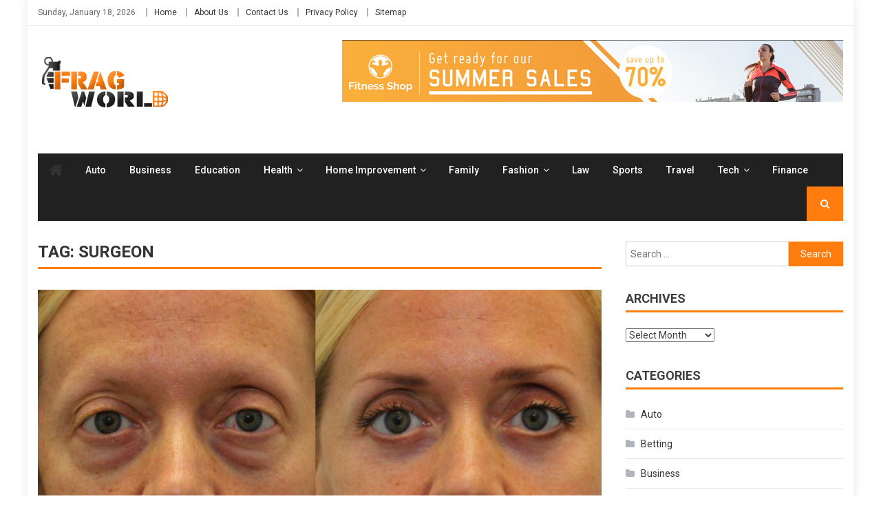

--- FILE ---
content_type: text/html; charset=UTF-8
request_url: https://fragworld.org/tag/surgeon/
body_size: 15626
content:
<!DOCTYPE html>
<html lang="en-US">
<head>
<meta charset="UTF-8">
<meta name="viewport" content="width=device-width, initial-scale=1">
<link rel="profile" href="http://gmpg.org/xfn/11">
<link rel="pingback" href="https://fragworld.org/xmlrpc.php">

<meta name='robots' content='index, follow, max-image-preview:large, max-snippet:-1, max-video-preview:-1' />

	<!-- This site is optimized with the Yoast SEO plugin v26.7 - https://yoast.com/wordpress/plugins/seo/ -->
	<title>surgeon Archives - Frag World</title>
	<link rel="canonical" href="https://fragworld.org/tag/surgeon/" />
	<meta property="og:locale" content="en_US" />
	<meta property="og:type" content="article" />
	<meta property="og:title" content="surgeon Archives - Frag World" />
	<meta property="og:url" content="https://fragworld.org/tag/surgeon/" />
	<meta property="og:site_name" content="Frag World" />
	<meta name="twitter:card" content="summary_large_image" />
	<script type="application/ld+json" class="yoast-schema-graph">{"@context":"https://schema.org","@graph":[{"@type":"CollectionPage","@id":"https://fragworld.org/tag/surgeon/","url":"https://fragworld.org/tag/surgeon/","name":"surgeon Archives - Frag World","isPartOf":{"@id":"/#website"},"primaryImageOfPage":{"@id":"https://fragworld.org/tag/surgeon/#primaryimage"},"image":{"@id":"https://fragworld.org/tag/surgeon/#primaryimage"},"thumbnailUrl":"https://fragworld.org/wp-content/uploads/2023/08/Understanding-Under-Eye-Fat-Removal-A-Painless-Permanent-and-Fast-Healing-Technique.jpg","breadcrumb":{"@id":"https://fragworld.org/tag/surgeon/#breadcrumb"},"inLanguage":"en-US"},{"@type":"ImageObject","inLanguage":"en-US","@id":"https://fragworld.org/tag/surgeon/#primaryimage","url":"https://fragworld.org/wp-content/uploads/2023/08/Understanding-Under-Eye-Fat-Removal-A-Painless-Permanent-and-Fast-Healing-Technique.jpg","contentUrl":"https://fragworld.org/wp-content/uploads/2023/08/Understanding-Under-Eye-Fat-Removal-A-Painless-Permanent-and-Fast-Healing-Technique.jpg","width":900,"height":600,"caption":"Understanding Under-Eye Fat Removal: A Painless, Permanent, and Fast Healing Technique"},{"@type":"BreadcrumbList","@id":"https://fragworld.org/tag/surgeon/#breadcrumb","itemListElement":[{"@type":"ListItem","position":1,"name":"Home","item":"https://fragworld.org/"},{"@type":"ListItem","position":2,"name":"surgeon"}]},{"@type":"WebSite","@id":"/#website","url":"/","name":"Frag World","description":"General Blog","publisher":{"@id":"/#organization"},"potentialAction":[{"@type":"SearchAction","target":{"@type":"EntryPoint","urlTemplate":"/?s={search_term_string}"},"query-input":{"@type":"PropertyValueSpecification","valueRequired":true,"valueName":"search_term_string"}}],"inLanguage":"en-US"},{"@type":"Organization","@id":"/#organization","name":"Frag World","url":"/","logo":{"@type":"ImageObject","inLanguage":"en-US","@id":"/#/schema/logo/image/","url":"https://fragworld.org/wp-content/uploads/2021/12/frag-world-1.png","contentUrl":"https://fragworld.org/wp-content/uploads/2021/12/frag-world-1.png","width":195,"height":75,"caption":"Frag World"},"image":{"@id":"/#/schema/logo/image/"}}]}</script>
	<!-- / Yoast SEO plugin. -->


<link rel='dns-prefetch' href='//fonts.googleapis.com' />
<link rel="alternate" type="application/rss+xml" title="Frag World &raquo; Feed" href="https://fragworld.org/feed/" />
<link rel="alternate" type="application/rss+xml" title="Frag World &raquo; Comments Feed" href="https://fragworld.org/comments/feed/" />
<link rel="alternate" type="application/rss+xml" title="Frag World &raquo; surgeon Tag Feed" href="https://fragworld.org/tag/surgeon/feed/" />
<style id='wp-img-auto-sizes-contain-inline-css' type='text/css'>
img:is([sizes=auto i],[sizes^="auto," i]){contain-intrinsic-size:3000px 1500px}
/*# sourceURL=wp-img-auto-sizes-contain-inline-css */
</style>
<style id='wp-emoji-styles-inline-css' type='text/css'>

	img.wp-smiley, img.emoji {
		display: inline !important;
		border: none !important;
		box-shadow: none !important;
		height: 1em !important;
		width: 1em !important;
		margin: 0 0.07em !important;
		vertical-align: -0.1em !important;
		background: none !important;
		padding: 0 !important;
	}
/*# sourceURL=wp-emoji-styles-inline-css */
</style>
<style id='wp-block-library-inline-css' type='text/css'>
:root{--wp-block-synced-color:#7a00df;--wp-block-synced-color--rgb:122,0,223;--wp-bound-block-color:var(--wp-block-synced-color);--wp-editor-canvas-background:#ddd;--wp-admin-theme-color:#007cba;--wp-admin-theme-color--rgb:0,124,186;--wp-admin-theme-color-darker-10:#006ba1;--wp-admin-theme-color-darker-10--rgb:0,107,160.5;--wp-admin-theme-color-darker-20:#005a87;--wp-admin-theme-color-darker-20--rgb:0,90,135;--wp-admin-border-width-focus:2px}@media (min-resolution:192dpi){:root{--wp-admin-border-width-focus:1.5px}}.wp-element-button{cursor:pointer}:root .has-very-light-gray-background-color{background-color:#eee}:root .has-very-dark-gray-background-color{background-color:#313131}:root .has-very-light-gray-color{color:#eee}:root .has-very-dark-gray-color{color:#313131}:root .has-vivid-green-cyan-to-vivid-cyan-blue-gradient-background{background:linear-gradient(135deg,#00d084,#0693e3)}:root .has-purple-crush-gradient-background{background:linear-gradient(135deg,#34e2e4,#4721fb 50%,#ab1dfe)}:root .has-hazy-dawn-gradient-background{background:linear-gradient(135deg,#faaca8,#dad0ec)}:root .has-subdued-olive-gradient-background{background:linear-gradient(135deg,#fafae1,#67a671)}:root .has-atomic-cream-gradient-background{background:linear-gradient(135deg,#fdd79a,#004a59)}:root .has-nightshade-gradient-background{background:linear-gradient(135deg,#330968,#31cdcf)}:root .has-midnight-gradient-background{background:linear-gradient(135deg,#020381,#2874fc)}:root{--wp--preset--font-size--normal:16px;--wp--preset--font-size--huge:42px}.has-regular-font-size{font-size:1em}.has-larger-font-size{font-size:2.625em}.has-normal-font-size{font-size:var(--wp--preset--font-size--normal)}.has-huge-font-size{font-size:var(--wp--preset--font-size--huge)}.has-text-align-center{text-align:center}.has-text-align-left{text-align:left}.has-text-align-right{text-align:right}.has-fit-text{white-space:nowrap!important}#end-resizable-editor-section{display:none}.aligncenter{clear:both}.items-justified-left{justify-content:flex-start}.items-justified-center{justify-content:center}.items-justified-right{justify-content:flex-end}.items-justified-space-between{justify-content:space-between}.screen-reader-text{border:0;clip-path:inset(50%);height:1px;margin:-1px;overflow:hidden;padding:0;position:absolute;width:1px;word-wrap:normal!important}.screen-reader-text:focus{background-color:#ddd;clip-path:none;color:#444;display:block;font-size:1em;height:auto;left:5px;line-height:normal;padding:15px 23px 14px;text-decoration:none;top:5px;width:auto;z-index:100000}html :where(.has-border-color){border-style:solid}html :where([style*=border-top-color]){border-top-style:solid}html :where([style*=border-right-color]){border-right-style:solid}html :where([style*=border-bottom-color]){border-bottom-style:solid}html :where([style*=border-left-color]){border-left-style:solid}html :where([style*=border-width]){border-style:solid}html :where([style*=border-top-width]){border-top-style:solid}html :where([style*=border-right-width]){border-right-style:solid}html :where([style*=border-bottom-width]){border-bottom-style:solid}html :where([style*=border-left-width]){border-left-style:solid}html :where(img[class*=wp-image-]){height:auto;max-width:100%}:where(figure){margin:0 0 1em}html :where(.is-position-sticky){--wp-admin--admin-bar--position-offset:var(--wp-admin--admin-bar--height,0px)}@media screen and (max-width:600px){html :where(.is-position-sticky){--wp-admin--admin-bar--position-offset:0px}}

/*# sourceURL=wp-block-library-inline-css */
</style><style id='global-styles-inline-css' type='text/css'>
:root{--wp--preset--aspect-ratio--square: 1;--wp--preset--aspect-ratio--4-3: 4/3;--wp--preset--aspect-ratio--3-4: 3/4;--wp--preset--aspect-ratio--3-2: 3/2;--wp--preset--aspect-ratio--2-3: 2/3;--wp--preset--aspect-ratio--16-9: 16/9;--wp--preset--aspect-ratio--9-16: 9/16;--wp--preset--color--black: #000000;--wp--preset--color--cyan-bluish-gray: #abb8c3;--wp--preset--color--white: #ffffff;--wp--preset--color--pale-pink: #f78da7;--wp--preset--color--vivid-red: #cf2e2e;--wp--preset--color--luminous-vivid-orange: #ff6900;--wp--preset--color--luminous-vivid-amber: #fcb900;--wp--preset--color--light-green-cyan: #7bdcb5;--wp--preset--color--vivid-green-cyan: #00d084;--wp--preset--color--pale-cyan-blue: #8ed1fc;--wp--preset--color--vivid-cyan-blue: #0693e3;--wp--preset--color--vivid-purple: #9b51e0;--wp--preset--gradient--vivid-cyan-blue-to-vivid-purple: linear-gradient(135deg,rgb(6,147,227) 0%,rgb(155,81,224) 100%);--wp--preset--gradient--light-green-cyan-to-vivid-green-cyan: linear-gradient(135deg,rgb(122,220,180) 0%,rgb(0,208,130) 100%);--wp--preset--gradient--luminous-vivid-amber-to-luminous-vivid-orange: linear-gradient(135deg,rgb(252,185,0) 0%,rgb(255,105,0) 100%);--wp--preset--gradient--luminous-vivid-orange-to-vivid-red: linear-gradient(135deg,rgb(255,105,0) 0%,rgb(207,46,46) 100%);--wp--preset--gradient--very-light-gray-to-cyan-bluish-gray: linear-gradient(135deg,rgb(238,238,238) 0%,rgb(169,184,195) 100%);--wp--preset--gradient--cool-to-warm-spectrum: linear-gradient(135deg,rgb(74,234,220) 0%,rgb(151,120,209) 20%,rgb(207,42,186) 40%,rgb(238,44,130) 60%,rgb(251,105,98) 80%,rgb(254,248,76) 100%);--wp--preset--gradient--blush-light-purple: linear-gradient(135deg,rgb(255,206,236) 0%,rgb(152,150,240) 100%);--wp--preset--gradient--blush-bordeaux: linear-gradient(135deg,rgb(254,205,165) 0%,rgb(254,45,45) 50%,rgb(107,0,62) 100%);--wp--preset--gradient--luminous-dusk: linear-gradient(135deg,rgb(255,203,112) 0%,rgb(199,81,192) 50%,rgb(65,88,208) 100%);--wp--preset--gradient--pale-ocean: linear-gradient(135deg,rgb(255,245,203) 0%,rgb(182,227,212) 50%,rgb(51,167,181) 100%);--wp--preset--gradient--electric-grass: linear-gradient(135deg,rgb(202,248,128) 0%,rgb(113,206,126) 100%);--wp--preset--gradient--midnight: linear-gradient(135deg,rgb(2,3,129) 0%,rgb(40,116,252) 100%);--wp--preset--font-size--small: 13px;--wp--preset--font-size--medium: 20px;--wp--preset--font-size--large: 36px;--wp--preset--font-size--x-large: 42px;--wp--preset--spacing--20: 0.44rem;--wp--preset--spacing--30: 0.67rem;--wp--preset--spacing--40: 1rem;--wp--preset--spacing--50: 1.5rem;--wp--preset--spacing--60: 2.25rem;--wp--preset--spacing--70: 3.38rem;--wp--preset--spacing--80: 5.06rem;--wp--preset--shadow--natural: 6px 6px 9px rgba(0, 0, 0, 0.2);--wp--preset--shadow--deep: 12px 12px 50px rgba(0, 0, 0, 0.4);--wp--preset--shadow--sharp: 6px 6px 0px rgba(0, 0, 0, 0.2);--wp--preset--shadow--outlined: 6px 6px 0px -3px rgb(255, 255, 255), 6px 6px rgb(0, 0, 0);--wp--preset--shadow--crisp: 6px 6px 0px rgb(0, 0, 0);}:where(.is-layout-flex){gap: 0.5em;}:where(.is-layout-grid){gap: 0.5em;}body .is-layout-flex{display: flex;}.is-layout-flex{flex-wrap: wrap;align-items: center;}.is-layout-flex > :is(*, div){margin: 0;}body .is-layout-grid{display: grid;}.is-layout-grid > :is(*, div){margin: 0;}:where(.wp-block-columns.is-layout-flex){gap: 2em;}:where(.wp-block-columns.is-layout-grid){gap: 2em;}:where(.wp-block-post-template.is-layout-flex){gap: 1.25em;}:where(.wp-block-post-template.is-layout-grid){gap: 1.25em;}.has-black-color{color: var(--wp--preset--color--black) !important;}.has-cyan-bluish-gray-color{color: var(--wp--preset--color--cyan-bluish-gray) !important;}.has-white-color{color: var(--wp--preset--color--white) !important;}.has-pale-pink-color{color: var(--wp--preset--color--pale-pink) !important;}.has-vivid-red-color{color: var(--wp--preset--color--vivid-red) !important;}.has-luminous-vivid-orange-color{color: var(--wp--preset--color--luminous-vivid-orange) !important;}.has-luminous-vivid-amber-color{color: var(--wp--preset--color--luminous-vivid-amber) !important;}.has-light-green-cyan-color{color: var(--wp--preset--color--light-green-cyan) !important;}.has-vivid-green-cyan-color{color: var(--wp--preset--color--vivid-green-cyan) !important;}.has-pale-cyan-blue-color{color: var(--wp--preset--color--pale-cyan-blue) !important;}.has-vivid-cyan-blue-color{color: var(--wp--preset--color--vivid-cyan-blue) !important;}.has-vivid-purple-color{color: var(--wp--preset--color--vivid-purple) !important;}.has-black-background-color{background-color: var(--wp--preset--color--black) !important;}.has-cyan-bluish-gray-background-color{background-color: var(--wp--preset--color--cyan-bluish-gray) !important;}.has-white-background-color{background-color: var(--wp--preset--color--white) !important;}.has-pale-pink-background-color{background-color: var(--wp--preset--color--pale-pink) !important;}.has-vivid-red-background-color{background-color: var(--wp--preset--color--vivid-red) !important;}.has-luminous-vivid-orange-background-color{background-color: var(--wp--preset--color--luminous-vivid-orange) !important;}.has-luminous-vivid-amber-background-color{background-color: var(--wp--preset--color--luminous-vivid-amber) !important;}.has-light-green-cyan-background-color{background-color: var(--wp--preset--color--light-green-cyan) !important;}.has-vivid-green-cyan-background-color{background-color: var(--wp--preset--color--vivid-green-cyan) !important;}.has-pale-cyan-blue-background-color{background-color: var(--wp--preset--color--pale-cyan-blue) !important;}.has-vivid-cyan-blue-background-color{background-color: var(--wp--preset--color--vivid-cyan-blue) !important;}.has-vivid-purple-background-color{background-color: var(--wp--preset--color--vivid-purple) !important;}.has-black-border-color{border-color: var(--wp--preset--color--black) !important;}.has-cyan-bluish-gray-border-color{border-color: var(--wp--preset--color--cyan-bluish-gray) !important;}.has-white-border-color{border-color: var(--wp--preset--color--white) !important;}.has-pale-pink-border-color{border-color: var(--wp--preset--color--pale-pink) !important;}.has-vivid-red-border-color{border-color: var(--wp--preset--color--vivid-red) !important;}.has-luminous-vivid-orange-border-color{border-color: var(--wp--preset--color--luminous-vivid-orange) !important;}.has-luminous-vivid-amber-border-color{border-color: var(--wp--preset--color--luminous-vivid-amber) !important;}.has-light-green-cyan-border-color{border-color: var(--wp--preset--color--light-green-cyan) !important;}.has-vivid-green-cyan-border-color{border-color: var(--wp--preset--color--vivid-green-cyan) !important;}.has-pale-cyan-blue-border-color{border-color: var(--wp--preset--color--pale-cyan-blue) !important;}.has-vivid-cyan-blue-border-color{border-color: var(--wp--preset--color--vivid-cyan-blue) !important;}.has-vivid-purple-border-color{border-color: var(--wp--preset--color--vivid-purple) !important;}.has-vivid-cyan-blue-to-vivid-purple-gradient-background{background: var(--wp--preset--gradient--vivid-cyan-blue-to-vivid-purple) !important;}.has-light-green-cyan-to-vivid-green-cyan-gradient-background{background: var(--wp--preset--gradient--light-green-cyan-to-vivid-green-cyan) !important;}.has-luminous-vivid-amber-to-luminous-vivid-orange-gradient-background{background: var(--wp--preset--gradient--luminous-vivid-amber-to-luminous-vivid-orange) !important;}.has-luminous-vivid-orange-to-vivid-red-gradient-background{background: var(--wp--preset--gradient--luminous-vivid-orange-to-vivid-red) !important;}.has-very-light-gray-to-cyan-bluish-gray-gradient-background{background: var(--wp--preset--gradient--very-light-gray-to-cyan-bluish-gray) !important;}.has-cool-to-warm-spectrum-gradient-background{background: var(--wp--preset--gradient--cool-to-warm-spectrum) !important;}.has-blush-light-purple-gradient-background{background: var(--wp--preset--gradient--blush-light-purple) !important;}.has-blush-bordeaux-gradient-background{background: var(--wp--preset--gradient--blush-bordeaux) !important;}.has-luminous-dusk-gradient-background{background: var(--wp--preset--gradient--luminous-dusk) !important;}.has-pale-ocean-gradient-background{background: var(--wp--preset--gradient--pale-ocean) !important;}.has-electric-grass-gradient-background{background: var(--wp--preset--gradient--electric-grass) !important;}.has-midnight-gradient-background{background: var(--wp--preset--gradient--midnight) !important;}.has-small-font-size{font-size: var(--wp--preset--font-size--small) !important;}.has-medium-font-size{font-size: var(--wp--preset--font-size--medium) !important;}.has-large-font-size{font-size: var(--wp--preset--font-size--large) !important;}.has-x-large-font-size{font-size: var(--wp--preset--font-size--x-large) !important;}
/*# sourceURL=global-styles-inline-css */
</style>

<style id='classic-theme-styles-inline-css' type='text/css'>
/*! This file is auto-generated */
.wp-block-button__link{color:#fff;background-color:#32373c;border-radius:9999px;box-shadow:none;text-decoration:none;padding:calc(.667em + 2px) calc(1.333em + 2px);font-size:1.125em}.wp-block-file__button{background:#32373c;color:#fff;text-decoration:none}
/*# sourceURL=/wp-includes/css/classic-themes.min.css */
</style>
<link rel='stylesheet' id='wpblog-post-layouts-block-style-css' href='https://fragworld.org/wp-content/plugins/wp-blog-post-layouts/includes/assets/css/build.css?ver=1.1.4' type='text/css' media='all' />
<link rel='stylesheet' id='contact-form-7-css' href='https://fragworld.org/wp-content/plugins/contact-form-7/includes/css/styles.css?ver=6.1.4' type='text/css' media='all' />
<link rel='stylesheet' id='wpblog-post-layouts-google-fonts-css' href='https://fonts.googleapis.com/css?family=Roboto%3A400%2C100%2C300%2C400%2C500%2C700%2C900%7CYanone+Kaffeesatz%3A200%2C300%2C400%2C500%2C600%2C700%7COpen+Sans%3A300%2C400%2C600%2C700%2C800%7CRoboto+Slab%3A100%2C200%2C300%2C400%2C500%2C600%2C700%2C800%2C900%7CPoppins%3A100%2C200%2C300%2C400%2C500%2C600%2C700%2C800%2C900&#038;ver=1.1.4#038;subset=latin%2Clatin-ext' type='text/css' media='all' />
<link rel='stylesheet' id='fontawesome-css' href='https://fragworld.org/wp-content/plugins/wp-blog-post-layouts/includes/assets/fontawesome/css/all.min.css?ver=5.12.1' type='text/css' media='all' />
<link rel='stylesheet' id='wpmagazine-modules-lite-google-fonts-css' href='https://fonts.googleapis.com/css?family=Roboto%3A400%2C100%2C300%2C400%2C500%2C700%2C900%7CYanone+Kaffeesatz%3A200%2C300%2C400%2C500%2C600%2C700%7COpen+Sans%3A300%2C400%2C600%2C700%2C800%7CRoboto+Slab%3A100%2C200%2C300%2C400%2C500%2C600%2C700%2C800%2C900%7CPoppins%3A100%2C200%2C300%2C400%2C500%2C600%2C700%2C800%2C900&#038;subset=latin%2Clatin-ext' type='text/css' media='all' />
<link rel='stylesheet' id='wpmagazine-modules-lite-frontend-css' href='https://fragworld.org/wp-content/plugins/wp-magazine-modules-lite/includes/assets/css/build.css?ver=1.1.3' type='text/css' media='all' />
<link rel='stylesheet' id='slick-slider-css' href='https://fragworld.org/wp-content/plugins/wp-magazine-modules-lite/includes/assets/library/slick-slider/css/slick.css?ver=1.8.0' type='text/css' media='all' />
<link rel='stylesheet' id='slick-slider-theme-css' href='https://fragworld.org/wp-content/plugins/wp-magazine-modules-lite/includes/assets/library/slick-slider/css/slick-theme.css?ver=1.8.0' type='text/css' media='all' />
<link rel='stylesheet' id='font-awesome-css' href='https://fragworld.org/wp-content/themes/editorial/assets/library/font-awesome/css/font-awesome.min.css?ver=4.7.0' type='text/css' media='all' />
<link rel='stylesheet' id='editorial-news-google-font-css' href='https://fonts.googleapis.com/css?family=Roboto%3A300%2C400%2C400i%2C500%2C700&#038;subset=latin%2Clatin-ext' type='text/css' media='all' />
<link rel='stylesheet' id='editorial-parent-style-css' href='https://fragworld.org/wp-content/themes/editorial/style.css?ver=1.0.5' type='text/css' media='all' />
<link rel='stylesheet' id='editorial-parent-responsive-css' href='https://fragworld.org/wp-content/themes/editorial/assets/css/editorial-responsive.css?ver=1.0.5' type='text/css' media='all' />
<link rel='stylesheet' id='editorial-news-style-css' href='https://fragworld.org/wp-content/themes/editorial-news/style.css?ver=1.0.5' type='text/css' media='all' />
<style id='editorial-news-style-inline-css' type='text/css'>
.category-button.mt-cat-2 a{background:#FF7D0E}
.category-button.mt-cat-2 a:hover{background:#cd4b00}
.block-header.mt-cat-2{border-bottom:3px solid #FF7D0E}
.archive .page-header.mt-cat-2{border-left:4px solid #FF7D0E}
.rtl.archive .page-header.mt-cat-2{border-left:none;border-right:4px solid #FF7D0E}
#site-navigation ul li.mt-cat-2{border-bottom-color:#FF7D0E}
.category-button.mt-cat-738 a{background:#FF7D0E}
.category-button.mt-cat-738 a:hover{background:#cd4b00}
.block-header.mt-cat-738{border-bottom:3px solid #FF7D0E}
.archive .page-header.mt-cat-738{border-left:4px solid #FF7D0E}
.rtl.archive .page-header.mt-cat-738{border-left:none;border-right:4px solid #FF7D0E}
#site-navigation ul li.mt-cat-738{border-bottom-color:#FF7D0E}
.category-button.mt-cat-18 a{background:#FF7D0E}
.category-button.mt-cat-18 a:hover{background:#cd4b00}
.block-header.mt-cat-18{border-bottom:3px solid #FF7D0E}
.archive .page-header.mt-cat-18{border-left:4px solid #FF7D0E}
.rtl.archive .page-header.mt-cat-18{border-left:none;border-right:4px solid #FF7D0E}
#site-navigation ul li.mt-cat-18{border-bottom-color:#FF7D0E}
.category-button.mt-cat-710 a{background:#FF7D0E}
.category-button.mt-cat-710 a:hover{background:#cd4b00}
.block-header.mt-cat-710{border-bottom:3px solid #FF7D0E}
.archive .page-header.mt-cat-710{border-left:4px solid #FF7D0E}
.rtl.archive .page-header.mt-cat-710{border-left:none;border-right:4px solid #FF7D0E}
#site-navigation ul li.mt-cat-710{border-bottom-color:#FF7D0E}
.category-button.mt-cat-841 a{background:#FF7D0E}
.category-button.mt-cat-841 a:hover{background:#cd4b00}
.block-header.mt-cat-841{border-bottom:3px solid #FF7D0E}
.archive .page-header.mt-cat-841{border-left:4px solid #FF7D0E}
.rtl.archive .page-header.mt-cat-841{border-left:none;border-right:4px solid #FF7D0E}
#site-navigation ul li.mt-cat-841{border-bottom-color:#FF7D0E}
.category-button.mt-cat-513 a{background:#FF7D0E}
.category-button.mt-cat-513 a:hover{background:#cd4b00}
.block-header.mt-cat-513{border-bottom:3px solid #FF7D0E}
.archive .page-header.mt-cat-513{border-left:4px solid #FF7D0E}
.rtl.archive .page-header.mt-cat-513{border-left:none;border-right:4px solid #FF7D0E}
#site-navigation ul li.mt-cat-513{border-bottom-color:#FF7D0E}
.category-button.mt-cat-275 a{background:#FF7D0E}
.category-button.mt-cat-275 a:hover{background:#cd4b00}
.block-header.mt-cat-275{border-bottom:3px solid #FF7D0E}
.archive .page-header.mt-cat-275{border-left:4px solid #FF7D0E}
.rtl.archive .page-header.mt-cat-275{border-left:none;border-right:4px solid #FF7D0E}
#site-navigation ul li.mt-cat-275{border-bottom-color:#FF7D0E}
.category-button.mt-cat-283 a{background:#FF7D0E}
.category-button.mt-cat-283 a:hover{background:#cd4b00}
.block-header.mt-cat-283{border-bottom:3px solid #FF7D0E}
.archive .page-header.mt-cat-283{border-left:4px solid #FF7D0E}
.rtl.archive .page-header.mt-cat-283{border-left:none;border-right:4px solid #FF7D0E}
#site-navigation ul li.mt-cat-283{border-bottom-color:#FF7D0E}
.category-button.mt-cat-614 a{background:#FF7D0E}
.category-button.mt-cat-614 a:hover{background:#cd4b00}
.block-header.mt-cat-614{border-bottom:3px solid #FF7D0E}
.archive .page-header.mt-cat-614{border-left:4px solid #FF7D0E}
.rtl.archive .page-header.mt-cat-614{border-left:none;border-right:4px solid #FF7D0E}
#site-navigation ul li.mt-cat-614{border-bottom-color:#FF7D0E}
.category-button.mt-cat-728 a{background:#FF7D0E}
.category-button.mt-cat-728 a:hover{background:#cd4b00}
.block-header.mt-cat-728{border-bottom:3px solid #FF7D0E}
.archive .page-header.mt-cat-728{border-left:4px solid #FF7D0E}
.rtl.archive .page-header.mt-cat-728{border-left:none;border-right:4px solid #FF7D0E}
#site-navigation ul li.mt-cat-728{border-bottom-color:#FF7D0E}
.category-button.mt-cat-199 a{background:#FF7D0E}
.category-button.mt-cat-199 a:hover{background:#cd4b00}
.block-header.mt-cat-199{border-bottom:3px solid #FF7D0E}
.archive .page-header.mt-cat-199{border-left:4px solid #FF7D0E}
.rtl.archive .page-header.mt-cat-199{border-left:none;border-right:4px solid #FF7D0E}
#site-navigation ul li.mt-cat-199{border-bottom-color:#FF7D0E}
.category-button.mt-cat-1 a{background:#FF7D0E}
.category-button.mt-cat-1 a:hover{background:#cd4b00}
.block-header.mt-cat-1{border-bottom:3px solid #FF7D0E}
.archive .page-header.mt-cat-1{border-left:4px solid #FF7D0E}
.rtl.archive .page-header.mt-cat-1{border-left:none;border-right:4px solid #FF7D0E}
#site-navigation ul li.mt-cat-1{border-bottom-color:#FF7D0E}
.category-button.mt-cat-298 a{background:#FF7D0E}
.category-button.mt-cat-298 a:hover{background:#cd4b00}
.block-header.mt-cat-298{border-bottom:3px solid #FF7D0E}
.archive .page-header.mt-cat-298{border-left:4px solid #FF7D0E}
.rtl.archive .page-header.mt-cat-298{border-left:none;border-right:4px solid #FF7D0E}
#site-navigation ul li.mt-cat-298{border-bottom-color:#FF7D0E}
.category-button.mt-cat-582 a{background:#FF7D0E}
.category-button.mt-cat-582 a:hover{background:#cd4b00}
.block-header.mt-cat-582{border-bottom:3px solid #FF7D0E}
.archive .page-header.mt-cat-582{border-left:4px solid #FF7D0E}
.rtl.archive .page-header.mt-cat-582{border-left:none;border-right:4px solid #FF7D0E}
#site-navigation ul li.mt-cat-582{border-bottom-color:#FF7D0E}
.category-button.mt-cat-633 a{background:#FF7D0E}
.category-button.mt-cat-633 a:hover{background:#cd4b00}
.block-header.mt-cat-633{border-bottom:3px solid #FF7D0E}
.archive .page-header.mt-cat-633{border-left:4px solid #FF7D0E}
.rtl.archive .page-header.mt-cat-633{border-left:none;border-right:4px solid #FF7D0E}
#site-navigation ul li.mt-cat-633{border-bottom-color:#FF7D0E}
.category-button.mt-cat-768 a{background:#FF7D0E}
.category-button.mt-cat-768 a:hover{background:#cd4b00}
.block-header.mt-cat-768{border-bottom:3px solid #FF7D0E}
.archive .page-header.mt-cat-768{border-left:4px solid #FF7D0E}
.rtl.archive .page-header.mt-cat-768{border-left:none;border-right:4px solid #FF7D0E}
#site-navigation ul li.mt-cat-768{border-bottom-color:#FF7D0E}
.category-button.mt-cat-972 a{background:#FF7D0E}
.category-button.mt-cat-972 a:hover{background:#cd4b00}
.block-header.mt-cat-972{border-bottom:3px solid #FF7D0E}
.archive .page-header.mt-cat-972{border-left:4px solid #FF7D0E}
.rtl.archive .page-header.mt-cat-972{border-left:none;border-right:4px solid #FF7D0E}
#site-navigation ul li.mt-cat-972{border-bottom-color:#FF7D0E}
.category-button.mt-cat-44 a{background:#FF7D0E}
.category-button.mt-cat-44 a:hover{background:#cd4b00}
.block-header.mt-cat-44{border-bottom:3px solid #FF7D0E}
.archive .page-header.mt-cat-44{border-left:4px solid #FF7D0E}
.rtl.archive .page-header.mt-cat-44{border-left:none;border-right:4px solid #FF7D0E}
#site-navigation ul li.mt-cat-44{border-bottom-color:#FF7D0E}
.category-button.mt-cat-79 a{background:#FF7D0E}
.category-button.mt-cat-79 a:hover{background:#cd4b00}
.block-header.mt-cat-79{border-bottom:3px solid #FF7D0E}
.archive .page-header.mt-cat-79{border-left:4px solid #FF7D0E}
.rtl.archive .page-header.mt-cat-79{border-left:none;border-right:4px solid #FF7D0E}
#site-navigation ul li.mt-cat-79{border-bottom-color:#FF7D0E}
.category-button.mt-cat-106 a{background:#FF7D0E}
.category-button.mt-cat-106 a:hover{background:#cd4b00}
.block-header.mt-cat-106{border-bottom:3px solid #FF7D0E}
.archive .page-header.mt-cat-106{border-left:4px solid #FF7D0E}
.rtl.archive .page-header.mt-cat-106{border-left:none;border-right:4px solid #FF7D0E}
#site-navigation ul li.mt-cat-106{border-bottom-color:#FF7D0E}
.category-button.mt-cat-817 a{background:#FF7D0E}
.category-button.mt-cat-817 a:hover{background:#cd4b00}
.block-header.mt-cat-817{border-bottom:3px solid #FF7D0E}
.archive .page-header.mt-cat-817{border-left:4px solid #FF7D0E}
.rtl.archive .page-header.mt-cat-817{border-left:none;border-right:4px solid #FF7D0E}
#site-navigation ul li.mt-cat-817{border-bottom-color:#FF7D0E}
.category-button.mt-cat-595 a{background:#FF7D0E}
.category-button.mt-cat-595 a:hover{background:#cd4b00}
.block-header.mt-cat-595{border-bottom:3px solid #FF7D0E}
.archive .page-header.mt-cat-595{border-left:4px solid #FF7D0E}
.rtl.archive .page-header.mt-cat-595{border-left:none;border-right:4px solid #FF7D0E}
#site-navigation ul li.mt-cat-595{border-bottom-color:#FF7D0E}
.category-button.mt-cat-988 a{background:#FF7D0E}
.category-button.mt-cat-988 a:hover{background:#cd4b00}
.block-header.mt-cat-988{border-bottom:3px solid #FF7D0E}
.archive .page-header.mt-cat-988{border-left:4px solid #FF7D0E}
.rtl.archive .page-header.mt-cat-988{border-left:none;border-right:4px solid #FF7D0E}
#site-navigation ul li.mt-cat-988{border-bottom-color:#FF7D0E}
.category-button.mt-cat-832 a{background:#FF7D0E}
.category-button.mt-cat-832 a:hover{background:#cd4b00}
.block-header.mt-cat-832{border-bottom:3px solid #FF7D0E}
.archive .page-header.mt-cat-832{border-left:4px solid #FF7D0E}
.rtl.archive .page-header.mt-cat-832{border-left:none;border-right:4px solid #FF7D0E}
#site-navigation ul li.mt-cat-832{border-bottom-color:#FF7D0E}
.category-button.mt-cat-978 a{background:#FF7D0E}
.category-button.mt-cat-978 a:hover{background:#cd4b00}
.block-header.mt-cat-978{border-bottom:3px solid #FF7D0E}
.archive .page-header.mt-cat-978{border-left:4px solid #FF7D0E}
.rtl.archive .page-header.mt-cat-978{border-left:none;border-right:4px solid #FF7D0E}
#site-navigation ul li.mt-cat-978{border-bottom-color:#FF7D0E}
.category-button.mt-cat-191 a{background:#FF7D0E}
.category-button.mt-cat-191 a:hover{background:#cd4b00}
.block-header.mt-cat-191{border-bottom:3px solid #FF7D0E}
.archive .page-header.mt-cat-191{border-left:4px solid #FF7D0E}
.rtl.archive .page-header.mt-cat-191{border-left:none;border-right:4px solid #FF7D0E}
#site-navigation ul li.mt-cat-191{border-bottom-color:#FF7D0E}
.category-button.mt-cat-775 a{background:#FF7D0E}
.category-button.mt-cat-775 a:hover{background:#cd4b00}
.block-header.mt-cat-775{border-bottom:3px solid #FF7D0E}
.archive .page-header.mt-cat-775{border-left:4px solid #FF7D0E}
.rtl.archive .page-header.mt-cat-775{border-left:none;border-right:4px solid #FF7D0E}
#site-navigation ul li.mt-cat-775{border-bottom-color:#FF7D0E}
.category-button.mt-cat-925 a{background:#FF7D0E}
.category-button.mt-cat-925 a:hover{background:#cd4b00}
.block-header.mt-cat-925{border-bottom:3px solid #FF7D0E}
.archive .page-header.mt-cat-925{border-left:4px solid #FF7D0E}
.rtl.archive .page-header.mt-cat-925{border-left:none;border-right:4px solid #FF7D0E}
#site-navigation ul li.mt-cat-925{border-bottom-color:#FF7D0E}
.category-button.mt-cat-179 a{background:#FF7D0E}
.category-button.mt-cat-179 a:hover{background:#cd4b00}
.block-header.mt-cat-179{border-bottom:3px solid #FF7D0E}
.archive .page-header.mt-cat-179{border-left:4px solid #FF7D0E}
.rtl.archive .page-header.mt-cat-179{border-left:none;border-right:4px solid #FF7D0E}
#site-navigation ul li.mt-cat-179{border-bottom-color:#FF7D0E}
.category-button.mt-cat-128 a{background:#FF7D0E}
.category-button.mt-cat-128 a:hover{background:#cd4b00}
.block-header.mt-cat-128{border-bottom:3px solid #FF7D0E}
.archive .page-header.mt-cat-128{border-left:4px solid #FF7D0E}
.rtl.archive .page-header.mt-cat-128{border-left:none;border-right:4px solid #FF7D0E}
#site-navigation ul li.mt-cat-128{border-bottom-color:#FF7D0E}
.category-button.mt-cat-214 a{background:#FF7D0E}
.category-button.mt-cat-214 a:hover{background:#cd4b00}
.block-header.mt-cat-214{border-bottom:3px solid #FF7D0E}
.archive .page-header.mt-cat-214{border-left:4px solid #FF7D0E}
.rtl.archive .page-header.mt-cat-214{border-left:none;border-right:4px solid #FF7D0E}
#site-navigation ul li.mt-cat-214{border-bottom-color:#FF7D0E}
.category-button.mt-cat-1121 a{background:#FF7D0E}
.category-button.mt-cat-1121 a:hover{background:#cd4b00}
.block-header.mt-cat-1121{border-bottom:3px solid #FF7D0E}
.archive .page-header.mt-cat-1121{border-left:4px solid #FF7D0E}
.rtl.archive .page-header.mt-cat-1121{border-left:none;border-right:4px solid #FF7D0E}
#site-navigation ul li.mt-cat-1121{border-bottom-color:#FF7D0E}
.navigation .nav-links a,.bttn,button,input[type='button'],input[type='reset'],input[type='submit'],.navigation .nav-links a:hover,.bttn:hover,button,input[type='button']:hover,input[type='reset']:hover,input[type='submit']:hover,.edit-link .post-edit-link ,.reply .comment-reply-link,.home .home-icon,.search-main,.header-search-wrapper .search-form-main .search-submit,.mt-slider-section .bx-controls a:hover,.widget_search .search-submit,.error404 .page-title,.archive.archive-classic .entry-title a:after,#mt-scrollup,.widget_tag_cloud .tagcloud a:hover,.sub-toggle,#site-navigation ul > li:hover > .sub-toggle,#site-navigation ul > li.current-menu-item .sub-toggle,#site-navigation ul > li.current-menu-ancestor .sub-toggle,.ticker-caption,.home .home-icon a,.home-icon a:hover,.home-icon a:focus,#site-navigation ul li a.sub-toggle{background:#FF7D0E}
.navigation .nav-links a,.bttn,button,input[type='button'],input[type='reset'],input[type='submit'],.widget_search .search-submit,.widget_tag_cloud .tagcloud a:hover{border-color:#FF7D0E}
.comment-list .comment-body ,.header-search-wrapper .search-form-main{border-top-color:#FF7D0E}
#site-navigation ul li,.header-search-wrapper .search-form-main:before,.block-header,.widget .widget-title-wrapper,.related-articles-wrapper .widget-title-wrapper,.archive .page-header{border-bottom-color:#FF7D0E}
.archive .page-header,.block-header,.widget .widget-title-wrapper,.related-articles-wrapper .widget-title-wrapper{border-left-color:#FF7D0E}
a,a:hover,a:focus,a:active,.entry-footer a:hover,.comment-author .fn .url:hover,#cancel-comment-reply-link,#cancel-comment-reply-link:before,.logged-in-as a,.top-menu ul li a:hover,#footer-navigation ul li a:hover,#site-navigation ul li a:hover#site-navigation ul li:hover > a,#site-navigation ul li.current-menu-item > a,#site-navigation ul li.current_page_ancestor > a,#site-navigation ul li.current_page_item > a,#site-navigation ul li.current-menu-ancestor > a,.mt-slider-section .slide-title a:hover,.featured-post-wrapper .featured-title a:hover,.editorial_block_grid .post-title a:hover,.slider-meta-wrapper span:hover,.slider-meta-wrapper a:hover,.featured-meta-wrapper span:hover,.featured-meta-wrapper a:hover,.post-meta-wrapper > span:hover,.post-meta-wrapper span > a:hover ,.grid-posts-block .post-title a:hover,.list-posts-block .single-post-wrapper .post-content-wrapper .post-title a:hover,.column-posts-block .single-post-wrapper.secondary-post .post-content-wrapper .post-title a:hover,.widget a:hover,.widget a:hover::before,.widget li:hover::before,.entry-title a:hover,.entry-meta span a:hover,.post-readmore a:hover,.archive-classic .entry-title a:hover,.archive-columns .entry-title a:hover,.related-posts-wrapper .post-title a:hover,.block-header .block-title a:hover,.widget .widget-title a:hover,.related-articles-wrapper .related-title a:hover,#colophon .widget_archive a:hover,#colophon .widget_categories a:hover,#colophon .widget_recent_entries a:hover,#colophon .widget_meta a:hover,#colophon .widget_recent_comments li,#colophon .widget_rss li,#colophon .widget_pages li a:hover,#colophon .widget_nav_menu li a:hover,#colophon .widget .widget-title,.home.blog .archive-desc-wrapper .entry-title a:hover{color:#FF7D0E}
/*# sourceURL=editorial-news-style-inline-css */
</style>
<script type="text/javascript" src="https://fragworld.org/wp-includes/js/jquery/jquery.min.js?ver=3.7.1" id="jquery-core-js"></script>
<script type="text/javascript" src="https://fragworld.org/wp-includes/js/jquery/jquery-migrate.min.js?ver=3.4.1" id="jquery-migrate-js"></script>
<link rel="https://api.w.org/" href="https://fragworld.org/wp-json/" /><link rel="alternate" title="JSON" type="application/json" href="https://fragworld.org/wp-json/wp/v2/tags/766" /><link rel="EditURI" type="application/rsd+xml" title="RSD" href="https://fragworld.org/xmlrpc.php?rsd" />
<meta name="generator" content="WordPress 6.9" />
	<style type="text/css">
			.site-title,
		.site-description {
			position: absolute;
			clip: rect(1px, 1px, 1px, 1px);
		}
		</style>
	<link rel="icon" href="https://fragworld.org/wp-content/uploads/2021/12/cropped-frag-world-fav-icon-32x32.png" sizes="32x32" />
<link rel="icon" href="https://fragworld.org/wp-content/uploads/2021/12/cropped-frag-world-fav-icon-192x192.png" sizes="192x192" />
<link rel="apple-touch-icon" href="https://fragworld.org/wp-content/uploads/2021/12/cropped-frag-world-fav-icon-180x180.png" />
<meta name="msapplication-TileImage" content="https://fragworld.org/wp-content/uploads/2021/12/cropped-frag-world-fav-icon-270x270.png" />
</head>

<body class="archive tag tag-surgeon tag-766 wp-custom-logo wp-theme-editorial wp-child-theme-editorial-news group-blog hfeed boxed_layout right-sidebar archive-classic">
<div id="page" class="site">
	<a class="skip-link screen-reader-text" href="#content">Skip to content</a>
	
	<header id="masthead" class="site-header" role="banner">
		
		<div class="top-header-section">
			<div class="mt-container">
				<div class="top-left-header">
								<div class="date-section">
				Sunday, January 18, 2026			</div>
					<nav id="top-header-navigation" class="top-navigation" role="navigation">
						<div class="top-menu"><ul><li id="menu-item-180" class="menu-item menu-item-type-post_type menu-item-object-page menu-item-home menu-item-180"><a href="https://fragworld.org/">Home</a></li>
<li id="menu-item-173" class="menu-item menu-item-type-post_type menu-item-object-page menu-item-173"><a href="https://fragworld.org/about-us/">About Us</a></li>
<li id="menu-item-174" class="menu-item menu-item-type-post_type menu-item-object-page menu-item-174"><a href="https://fragworld.org/contact-us/">Contact Us</a></li>
<li id="menu-item-176" class="menu-item menu-item-type-post_type menu-item-object-page menu-item-privacy-policy menu-item-176"><a rel="privacy-policy" href="https://fragworld.org/privacy-policy/">Privacy Policy</a></li>
<li id="menu-item-354" class="menu-item menu-item-type-post_type menu-item-object-page menu-item-354"><a href="https://fragworld.org/sitemap/">Sitemap</a></li>
</ul></div>					</nav>
				</div>
							<div class="top-social-wrapper">
							</div><!-- .top-social-wrapper -->
			</div> <!-- mt-container end -->
		</div><!-- .top-header-section -->

		<div class="logo-ads-wrapper clearfix">
			<div class="mt-container">
				<div class="site-branding">
					<a href="https://fragworld.org/" class="custom-logo-link" rel="home"><img width="195" height="75" src="https://fragworld.org/wp-content/uploads/2021/12/frag-world-1.png" class="custom-logo" alt="Frag World" decoding="async" /></a>									</div><!-- .site-branding -->
				<div class="header-ads-wrapper">
					<section id="text-2" class="widget widget_text">			<div class="textwidget"><p><img fetchpriority="high" decoding="async" class="aligncenter size-full wp-image-279" src="http://fragworld.org/wp-content/uploads/2021/12/header-ad.jpg" alt="" width="728" height="90" srcset="https://fragworld.org/wp-content/uploads/2021/12/header-ad.jpg 728w, https://fragworld.org/wp-content/uploads/2021/12/header-ad-300x37.jpg 300w" sizes="(max-width: 728px) 100vw, 728px" /></p>
</div>
		</section>				</div><!-- .header-ads-wrapper -->
			</div>
		</div><!-- .logo-ads-wrapper -->

		<div id="mt-menu-wrap" class="bottom-header-wrapper clearfix">
			<div class="mt-container">
				<div class="home-icon"> <a href="https://fragworld.org/" rel="home"> <i class="fa fa-home"> </i> </a> </div>
				<a href="javascript:void(0)" class="menu-toggle"> <i class="fa fa-navicon"> </i> </a>
				<nav id="site-navigation" class="main-navigation mt-modal-popup-content" role="navigation">
					<div class="menu"><ul><li id="menu-item-165" class="menu-item menu-item-type-taxonomy menu-item-object-category menu-item-165 mt-cat-2"><a href="https://fragworld.org/category/auto/">Auto</a></li>
<li id="menu-item-164" class="menu-item menu-item-type-taxonomy menu-item-object-category menu-item-164 mt-cat-18"><a href="https://fragworld.org/category/business/">Business</a></li>
<li id="menu-item-823" class="menu-item menu-item-type-taxonomy menu-item-object-category menu-item-823 mt-cat-283"><a href="https://fragworld.org/category/education/">Education</a></li>
<li id="menu-item-166" class="menu-item menu-item-type-taxonomy menu-item-object-category menu-item-has-children menu-item-166 mt-cat-44"><a href="https://fragworld.org/category/health/">Health</a>
<ul class="sub-menu">
	<li id="menu-item-737" class="menu-item menu-item-type-taxonomy menu-item-object-category menu-item-737 mt-cat-710"><a href="https://fragworld.org/category/cbd/">CBD</a></li>
	<li id="menu-item-825" class="menu-item menu-item-type-taxonomy menu-item-object-category menu-item-825 mt-cat-775"><a href="https://fragworld.org/category/health/skin-care/">Skin Care</a></li>
</ul>
</li>
<li id="menu-item-167" class="menu-item menu-item-type-taxonomy menu-item-object-category menu-item-has-children menu-item-167 mt-cat-79"><a href="https://fragworld.org/category/home-improvement/">Home Improvement</a>
<ul class="sub-menu">
	<li id="menu-item-826" class="menu-item menu-item-type-taxonomy menu-item-object-category menu-item-826 mt-cat-768"><a href="https://fragworld.org/category/home-improvement/green-energy/">Green Energy</a></li>
	<li id="menu-item-637" class="menu-item menu-item-type-taxonomy menu-item-object-category menu-item-637 mt-cat-595"><a href="https://fragworld.org/category/pest-control/">Pest Control</a></li>
	<li id="menu-item-822" class="menu-item menu-item-type-taxonomy menu-item-object-category menu-item-822 mt-cat-832"><a href="https://fragworld.org/category/plumbing/">Plumbing</a></li>
</ul>
</li>
<li id="menu-item-824" class="menu-item menu-item-type-taxonomy menu-item-object-category menu-item-824 mt-cat-728"><a href="https://fragworld.org/category/family/">Family</a></li>
<li id="menu-item-1057" class="menu-item menu-item-type-taxonomy menu-item-object-category menu-item-has-children menu-item-1057 mt-cat-199"><a href="https://fragworld.org/category/fashion/">Fashion</a>
<ul class="sub-menu">
	<li id="menu-item-1062" class="menu-item menu-item-type-taxonomy menu-item-object-category menu-item-1062 mt-cat-1121"><a href="https://fragworld.org/category/watches/">Watches</a></li>
</ul>
</li>
<li id="menu-item-168" class="menu-item menu-item-type-taxonomy menu-item-object-category menu-item-168 mt-cat-106"><a href="https://fragworld.org/category/law/">Law</a></li>
<li id="menu-item-1061" class="menu-item menu-item-type-taxonomy menu-item-object-category menu-item-1061 mt-cat-179"><a href="https://fragworld.org/category/sports/">Sports</a></li>
<li id="menu-item-827" class="menu-item menu-item-type-taxonomy menu-item-object-category menu-item-827 mt-cat-214"><a href="https://fragworld.org/category/travel/">Travel</a></li>
<li id="menu-item-169" class="menu-item menu-item-type-taxonomy menu-item-object-category menu-item-has-children menu-item-169 mt-cat-128"><a href="https://fragworld.org/category/tech/">Tech</a>
<ul class="sub-menu">
	<li id="menu-item-738" class="menu-item menu-item-type-taxonomy menu-item-object-category menu-item-738 mt-cat-633"><a href="https://fragworld.org/category/gaming/">Gaming</a></li>
	<li id="menu-item-1059" class="menu-item menu-item-type-taxonomy menu-item-object-category menu-item-1059 mt-cat-978"><a href="https://fragworld.org/category/seo/">Seo</a></li>
	<li id="menu-item-1060" class="menu-item menu-item-type-taxonomy menu-item-object-category menu-item-1060 mt-cat-925"><a href="https://fragworld.org/category/social-media/">Social Media</a></li>
</ul>
</li>
<li id="menu-item-1058" class="menu-item menu-item-type-taxonomy menu-item-object-category menu-item-1058 mt-cat-298"><a href="https://fragworld.org/category/finance/">Finance</a></li>
</ul></div>				</nav><!-- #site-navigation -->
				<div class="header-search-wrapper">
					<span class="search-main"><a href="javascript:void(0)"><i class="fa fa-search"></i></a></span>
					<div class="search-form-main clearfix">
	                	<form role="search" method="get" class="search-form" action="https://fragworld.org/">
				<label>
					<span class="screen-reader-text">Search for:</span>
					<input type="search" class="search-field" placeholder="Search &hellip;" value="" name="s" />
				</label>
				<input type="submit" class="search-submit" value="Search" />
			</form>	            	</div>
				</div><!-- .header-search-wrapper -->
			</div><!-- .mt-container -->
		</div><!-- #mt-menu-wrap -->

					
	</header><!-- #masthead -->
	
	
	<div id="content" class="site-content">
		<div class="mt-container">

	<div id="primary" class="content-area">
		<main id="main" class="site-main" role="main">

		
			<header class="page-header mt-cat-">
				<h1 class="page-title mt-archive-title">Tag: <span>surgeon</span></h1>
							</header><!-- .page-header -->
			<div class="archive-content-wrapper clearfix">
			
<article id="post-771" class="post-771 post type-post status-publish format-standard has-post-thumbnail hentry category-health tag-clinic tag-healing tag-recovery tag-surgeon tag-surgery tag-tissues tag-under-eye-fat-removal">
				<div class="post-image">
				<a href="https://fragworld.org/understanding-under-eye-fat-removal-a-painless-permanent-and-fast-healing-technique/" title="Understanding Under-Eye Fat Removal: A Painless, Permanent, and Fast Healing Technique">
					<figure><img width="900" height="600" src="https://fragworld.org/wp-content/uploads/2023/08/Understanding-Under-Eye-Fat-Removal-A-Painless-Permanent-and-Fast-Healing-Technique.jpg" class="attachment-editorial-single-large size-editorial-single-large wp-post-image" alt="Understanding Under-Eye Fat Removal: A Painless, Permanent, and Fast Healing Technique" decoding="async" srcset="https://fragworld.org/wp-content/uploads/2023/08/Understanding-Under-Eye-Fat-Removal-A-Painless-Permanent-and-Fast-Healing-Technique.jpg 900w, https://fragworld.org/wp-content/uploads/2023/08/Understanding-Under-Eye-Fat-Removal-A-Painless-Permanent-and-Fast-Healing-Technique-300x200.jpg 300w, https://fragworld.org/wp-content/uploads/2023/08/Understanding-Under-Eye-Fat-Removal-A-Painless-Permanent-and-Fast-Healing-Technique-768x512.jpg 768w" sizes="(max-width: 900px) 100vw, 900px" /></figure>
				</a>
			</div>
	
	<div class="archive-desc-wrapper clearfix">
		<header class="entry-header">
					<div class="post-cat-list">
							<span class="category-button mt-cat-44"><a href="https://fragworld.org/category/health/">Health</a></span>
					</div>
<h2 class="entry-title"><a href="https://fragworld.org/understanding-under-eye-fat-removal-a-painless-permanent-and-fast-healing-technique/" rel="bookmark">Understanding Under-Eye Fat Removal: A Painless, Permanent, and Fast Healing Technique</a></h2>		</header><!-- .entry-header -->
		<div class="entry-meta">
			<span class="posted-on"><a href="https://fragworld.org/understanding-under-eye-fat-removal-a-painless-permanent-and-fast-healing-technique/" rel="bookmark"><time class="entry-date published" datetime="2023-08-04T11:32:45+00:00">August 4, 2023</time><time class="updated" datetime="2023-08-07T11:48:19+00:00">August 7, 2023</time></a></span><span class="byline"><span class="author vcard"><a class="url fn n" href="https://fragworld.org/author/molly-carlson/">Molly Carlson</a></span></span><span class="comments-link"><a href="https://fragworld.org/understanding-under-eye-fat-removal-a-painless-permanent-and-fast-healing-technique/#respond">Comment(0)</a></span>		</div><!-- .entry-meta -->
		<div class="entry-content">
			<p>Under-eye fat is a common source of worry in beauty and surgery. It is under-eye fat (ตัดถุงใต้ตา, which is term in Thai). This article goes into the problem of under-eye fat and investigates a unique method for removing it that promises painless, permanent results and rapid healing. What Exactly Is Under-Eye Fat? As the name [&hellip;]</p>
		</div><!-- .entry-content -->

		<footer class="entry-footer">			
					</footer><!-- .entry-footer -->
	</div><!-- .archive-desc-wrapper -->
</article><!-- #post-## -->
			</div><!-- .archive-content-wrapper -->
			
		</main><!-- #main -->
	</div><!-- #primary -->


<aside id="secondary" class="widget-area" role="complementary">
	<section id="search-2" class="widget widget_search"><form role="search" method="get" class="search-form" action="https://fragworld.org/">
				<label>
					<span class="screen-reader-text">Search for:</span>
					<input type="search" class="search-field" placeholder="Search &hellip;" value="" name="s" />
				</label>
				<input type="submit" class="search-submit" value="Search" />
			</form></section><section id="archives-3" class="widget widget_archive"><h4 class="widget-title">Archives</h4>		<label class="screen-reader-text" for="archives-dropdown-3">Archives</label>
		<select id="archives-dropdown-3" name="archive-dropdown">
			
			<option value="">Select Month</option>
				<option value='https://fragworld.org/2026/01/'> January 2026 </option>
	<option value='https://fragworld.org/2025/09/'> September 2025 </option>
	<option value='https://fragworld.org/2025/08/'> August 2025 </option>
	<option value='https://fragworld.org/2025/07/'> July 2025 </option>
	<option value='https://fragworld.org/2025/06/'> June 2025 </option>
	<option value='https://fragworld.org/2025/05/'> May 2025 </option>
	<option value='https://fragworld.org/2025/03/'> March 2025 </option>
	<option value='https://fragworld.org/2024/12/'> December 2024 </option>
	<option value='https://fragworld.org/2024/11/'> November 2024 </option>
	<option value='https://fragworld.org/2024/09/'> September 2024 </option>
	<option value='https://fragworld.org/2024/08/'> August 2024 </option>
	<option value='https://fragworld.org/2024/07/'> July 2024 </option>
	<option value='https://fragworld.org/2024/06/'> June 2024 </option>
	<option value='https://fragworld.org/2024/05/'> May 2024 </option>
	<option value='https://fragworld.org/2024/04/'> April 2024 </option>
	<option value='https://fragworld.org/2024/02/'> February 2024 </option>
	<option value='https://fragworld.org/2024/01/'> January 2024 </option>
	<option value='https://fragworld.org/2023/11/'> November 2023 </option>
	<option value='https://fragworld.org/2023/10/'> October 2023 </option>
	<option value='https://fragworld.org/2023/09/'> September 2023 </option>
	<option value='https://fragworld.org/2023/08/'> August 2023 </option>
	<option value='https://fragworld.org/2023/07/'> July 2023 </option>
	<option value='https://fragworld.org/2023/06/'> June 2023 </option>
	<option value='https://fragworld.org/2023/05/'> May 2023 </option>
	<option value='https://fragworld.org/2023/04/'> April 2023 </option>
	<option value='https://fragworld.org/2023/03/'> March 2023 </option>
	<option value='https://fragworld.org/2023/02/'> February 2023 </option>
	<option value='https://fragworld.org/2023/01/'> January 2023 </option>
	<option value='https://fragworld.org/2022/12/'> December 2022 </option>
	<option value='https://fragworld.org/2022/11/'> November 2022 </option>
	<option value='https://fragworld.org/2022/10/'> October 2022 </option>
	<option value='https://fragworld.org/2022/09/'> September 2022 </option>
	<option value='https://fragworld.org/2022/08/'> August 2022 </option>
	<option value='https://fragworld.org/2022/07/'> July 2022 </option>
	<option value='https://fragworld.org/2022/06/'> June 2022 </option>
	<option value='https://fragworld.org/2022/05/'> May 2022 </option>
	<option value='https://fragworld.org/2022/04/'> April 2022 </option>
	<option value='https://fragworld.org/2022/02/'> February 2022 </option>
	<option value='https://fragworld.org/2022/01/'> January 2022 </option>
	<option value='https://fragworld.org/2021/12/'> December 2021 </option>
	<option value='https://fragworld.org/2021/11/'> November 2021 </option>
	<option value='https://fragworld.org/2021/09/'> September 2021 </option>
	<option value='https://fragworld.org/2021/08/'> August 2021 </option>
	<option value='https://fragworld.org/2021/07/'> July 2021 </option>
	<option value='https://fragworld.org/2021/06/'> June 2021 </option>
	<option value='https://fragworld.org/2021/05/'> May 2021 </option>
	<option value='https://fragworld.org/2021/04/'> April 2021 </option>
	<option value='https://fragworld.org/2021/03/'> March 2021 </option>
	<option value='https://fragworld.org/2021/02/'> February 2021 </option>
	<option value='https://fragworld.org/2021/01/'> January 2021 </option>
	<option value='https://fragworld.org/2020/12/'> December 2020 </option>
	<option value='https://fragworld.org/2020/11/'> November 2020 </option>
	<option value='https://fragworld.org/2020/10/'> October 2020 </option>
	<option value='https://fragworld.org/2020/09/'> September 2020 </option>
	<option value='https://fragworld.org/2020/08/'> August 2020 </option>
	<option value='https://fragworld.org/2020/07/'> July 2020 </option>
	<option value='https://fragworld.org/2020/06/'> June 2020 </option>
	<option value='https://fragworld.org/2020/05/'> May 2020 </option>
	<option value='https://fragworld.org/2020/04/'> April 2020 </option>
	<option value='https://fragworld.org/2020/03/'> March 2020 </option>
	<option value='https://fragworld.org/2020/02/'> February 2020 </option>
	<option value='https://fragworld.org/2020/01/'> January 2020 </option>

		</select>

			<script type="text/javascript">
/* <![CDATA[ */

( ( dropdownId ) => {
	const dropdown = document.getElementById( dropdownId );
	function onSelectChange() {
		setTimeout( () => {
			if ( 'escape' === dropdown.dataset.lastkey ) {
				return;
			}
			if ( dropdown.value ) {
				document.location.href = dropdown.value;
			}
		}, 250 );
	}
	function onKeyUp( event ) {
		if ( 'Escape' === event.key ) {
			dropdown.dataset.lastkey = 'escape';
		} else {
			delete dropdown.dataset.lastkey;
		}
	}
	function onClick() {
		delete dropdown.dataset.lastkey;
	}
	dropdown.addEventListener( 'keyup', onKeyUp );
	dropdown.addEventListener( 'click', onClick );
	dropdown.addEventListener( 'change', onSelectChange );
})( "archives-dropdown-3" );

//# sourceURL=WP_Widget_Archives%3A%3Awidget
/* ]]> */
</script>
</section><section id="categories-3" class="widget widget_categories"><h4 class="widget-title">Categories</h4>
			<ul>
					<li class="cat-item cat-item-2"><a href="https://fragworld.org/category/auto/">Auto</a>
</li>
	<li class="cat-item cat-item-738"><a href="https://fragworld.org/category/betting/">Betting</a>
</li>
	<li class="cat-item cat-item-18"><a href="https://fragworld.org/category/business/">Business</a>
</li>
	<li class="cat-item cat-item-710"><a href="https://fragworld.org/category/cbd/">CBD</a>
</li>
	<li class="cat-item cat-item-841"><a href="https://fragworld.org/category/charity/">Charity</a>
</li>
	<li class="cat-item cat-item-513"><a href="https://fragworld.org/category/child-care/">Child Care</a>
</li>
	<li class="cat-item cat-item-275"><a href="https://fragworld.org/category/dating/">Dating</a>
</li>
	<li class="cat-item cat-item-283"><a href="https://fragworld.org/category/education/">Education</a>
</li>
	<li class="cat-item cat-item-614"><a href="https://fragworld.org/category/entertainment/">Entertainment</a>
</li>
	<li class="cat-item cat-item-728"><a href="https://fragworld.org/category/family/">Family</a>
</li>
	<li class="cat-item cat-item-199"><a href="https://fragworld.org/category/fashion/">Fashion</a>
</li>
	<li class="cat-item cat-item-298"><a href="https://fragworld.org/category/finance/">Finance</a>
</li>
	<li class="cat-item cat-item-582"><a href="https://fragworld.org/category/food/">Food</a>
</li>
	<li class="cat-item cat-item-633"><a href="https://fragworld.org/category/gaming/">Gaming</a>
</li>
	<li class="cat-item cat-item-768"><a href="https://fragworld.org/category/home-improvement/green-energy/">Green Energy</a>
</li>
	<li class="cat-item cat-item-972"><a href="https://fragworld.org/category/gun/">Gun</a>
</li>
	<li class="cat-item cat-item-44"><a href="https://fragworld.org/category/health/">Health</a>
</li>
	<li class="cat-item cat-item-79"><a href="https://fragworld.org/category/home-improvement/">Home Improvement</a>
</li>
	<li class="cat-item cat-item-106"><a href="https://fragworld.org/category/law/">Law</a>
</li>
	<li class="cat-item cat-item-817"><a href="https://fragworld.org/category/marketing/">Marketing</a>
</li>
	<li class="cat-item cat-item-595"><a href="https://fragworld.org/category/pest-control/">Pest Control</a>
</li>
	<li class="cat-item cat-item-832"><a href="https://fragworld.org/category/plumbing/">Plumbing</a>
</li>
	<li class="cat-item cat-item-978"><a href="https://fragworld.org/category/seo/">Seo</a>
</li>
	<li class="cat-item cat-item-191"><a href="https://fragworld.org/category/shopping/">Shopping</a>
</li>
	<li class="cat-item cat-item-775"><a href="https://fragworld.org/category/health/skin-care/">Skin Care</a>
</li>
	<li class="cat-item cat-item-925"><a href="https://fragworld.org/category/social-media/">Social Media</a>
</li>
	<li class="cat-item cat-item-179"><a href="https://fragworld.org/category/sports/">Sports</a>
</li>
	<li class="cat-item cat-item-128"><a href="https://fragworld.org/category/tech/">Tech</a>
</li>
	<li class="cat-item cat-item-214"><a href="https://fragworld.org/category/travel/">Travel</a>
</li>
	<li class="cat-item cat-item-1121"><a href="https://fragworld.org/category/watches/">Watches</a>
</li>
			</ul>

			</section><section id="editorial_posts_list-2" class="widget editorial_posts_list">			<div class="widget-block-wrapper">
				<div class="block-header">
	                <h3 class="block-title">Popular Post</h3>
	            </div><!-- .block-header -->
	            <div class="posts-list-wrapper list-posts-block">
	            		                			<div class="single-post-wrapper clearfix">
                                    <div class="post-thumb-wrapper">
    	                                <a href="https://fragworld.org/why-ai-generated-undressing-is-more-than-a-trend/" title="Why AI Generated Undressing Is More Than a Trend">
    	                                    <figure><img width="322" height="230" src="https://fragworld.org/wp-content/uploads/2026/01/Why-AI-Generated-Undressing-Is-More-Than-a-Trend-322x230.jpg" class="attachment-editorial-block-thumb size-editorial-block-thumb wp-post-image" alt="Why AI Generated Undressing Is More Than a Trend" decoding="async" loading="lazy" /></figure>
    	                                </a>
                                    </div>
                                    <div class="post-content-wrapper">
                                        <h3 class="post-title"><a href="https://fragworld.org/why-ai-generated-undressing-is-more-than-a-trend/">Why AI Generated Undressing Is More Than a Trend</a></h3>
    	                                <div class="post-meta-wrapper">
    	                                    <span class="posted-on"><a href="https://fragworld.org/why-ai-generated-undressing-is-more-than-a-trend/" rel="bookmark"><time class="entry-date published updated" datetime="2026-01-07T14:42:02+00:00">January 7, 2026</time></a></span><span class="byline"><span class="author vcard"><a class="url fn n" href="https://fragworld.org/author/kathy-sanchez/">Kathy Sanchez</a></span></span>    	                                </div><!-- .post-meta-wrapper -->
                                    </div>
	                            </div><!-- .single-post-wrapper -->
	                	                			<div class="single-post-wrapper clearfix">
                                    <div class="post-thumb-wrapper">
    	                                <a href="https://fragworld.org/apple-redefines-the-smartphone-experience-with-design-power-and-endless-possibilities/" title="Apple Redefines the Smartphone Experience with Design Power and Endless Possibilities   ">
    	                                    <figure><img width="322" height="230" src="https://fragworld.org/wp-content/uploads/2025/09/Apple-Redefines-the-Smartphone-Experience-with-Design-Power-and-Endless-Possibilities-322x230.jpg" class="attachment-editorial-block-thumb size-editorial-block-thumb wp-post-image" alt="Apple Redefines the Smartphone Experience with Design Power and Endless Possibilities" decoding="async" loading="lazy" /></figure>
    	                                </a>
                                    </div>
                                    <div class="post-content-wrapper">
                                        <h3 class="post-title"><a href="https://fragworld.org/apple-redefines-the-smartphone-experience-with-design-power-and-endless-possibilities/">Apple Redefines the Smartphone Experience with Design Power and Endless Possibilities   </a></h3>
    	                                <div class="post-meta-wrapper">
    	                                    <span class="posted-on"><a href="https://fragworld.org/apple-redefines-the-smartphone-experience-with-design-power-and-endless-possibilities/" rel="bookmark"><time class="entry-date published updated" datetime="2025-09-26T09:30:24+00:00">September 26, 2025</time></a></span><span class="byline"><span class="author vcard"><a class="url fn n" href="https://fragworld.org/author/molly-carlson/">Molly Carlson</a></span></span>    	                                </div><!-- .post-meta-wrapper -->
                                    </div>
	                            </div><!-- .single-post-wrapper -->
	                	                			<div class="single-post-wrapper clearfix">
                                    <div class="post-thumb-wrapper">
    	                                <a href="https://fragworld.org/demystifying-global-investing-the-complete-guide-to-us-stock-investment-from-india/" title="Demystifying Global Investing – The Complete Guide to US Stock Investment from India">
    	                                    <figure><img width="322" height="230" src="https://fragworld.org/wp-content/uploads/2025/09/Demystifying-Global-Investing-The-Complete-Guide-to-US-Stock-Investment-from-India-322x230.jpg" class="attachment-editorial-block-thumb size-editorial-block-thumb wp-post-image" alt="Demystifying Global Investing The Complete Guide to US Stock Investment from India" decoding="async" loading="lazy" /></figure>
    	                                </a>
                                    </div>
                                    <div class="post-content-wrapper">
                                        <h3 class="post-title"><a href="https://fragworld.org/demystifying-global-investing-the-complete-guide-to-us-stock-investment-from-india/">Demystifying Global Investing – The Complete Guide to US Stock Investment from India</a></h3>
    	                                <div class="post-meta-wrapper">
    	                                    <span class="posted-on"><a href="https://fragworld.org/demystifying-global-investing-the-complete-guide-to-us-stock-investment-from-india/" rel="bookmark"><time class="entry-date published" datetime="2025-08-22T16:02:41+00:00">August 22, 2025</time><time class="updated" datetime="2025-09-08T16:13:48+00:00">September 8, 2025</time></a></span><span class="byline"><span class="author vcard"><a class="url fn n" href="https://fragworld.org/author/tim-payne/">Tim Payne</a></span></span>    	                                </div><!-- .post-meta-wrapper -->
                                    </div>
	                            </div><!-- .single-post-wrapper -->
	                	                			<div class="single-post-wrapper clearfix">
                                    <div class="post-thumb-wrapper">
    	                                <a href="https://fragworld.org/how-to-tell-a-high-quality-replica-watch-from-a-cheap-knockoff/" title="How to Tell a High-Quality Replica Watch from a Cheap Knockoff">
    	                                    <figure><img width="322" height="230" src="https://fragworld.org/wp-content/uploads/2025/08/How-to-Tell-a-High-Quality-Replica-Watch-from-a-Cheap-Knockoff-322x230.jpg" class="attachment-editorial-block-thumb size-editorial-block-thumb wp-post-image" alt="How to Tell a High Quality Replica Watch from a Cheap Knockoff" decoding="async" loading="lazy" /></figure>
    	                                </a>
                                    </div>
                                    <div class="post-content-wrapper">
                                        <h3 class="post-title"><a href="https://fragworld.org/how-to-tell-a-high-quality-replica-watch-from-a-cheap-knockoff/">How to Tell a High-Quality Replica Watch from a Cheap Knockoff</a></h3>
    	                                <div class="post-meta-wrapper">
    	                                    <span class="posted-on"><a href="https://fragworld.org/how-to-tell-a-high-quality-replica-watch-from-a-cheap-knockoff/" rel="bookmark"><time class="entry-date published updated" datetime="2025-08-21T09:01:54+00:00">August 21, 2025</time></a></span><span class="byline"><span class="author vcard"><a class="url fn n" href="https://fragworld.org/author/deborah-banks/">Deborah Banks</a></span></span>    	                                </div><!-- .post-meta-wrapper -->
                                    </div>
	                            </div><!-- .single-post-wrapper -->
	                	                			<div class="single-post-wrapper clearfix">
                                    <div class="post-thumb-wrapper">
    	                                <a href="https://fragworld.org/corporate-and-private-events-in-nj-ny-shine-with-spinners-entertainment/" title="Corporate and Private Events in NJ &#038; NY Shine with Spinners Entertainment">
    	                                    <figure><img width="322" height="230" src="https://fragworld.org/wp-content/uploads/2025/08/Corporate-and-Private-Events-in-NJ-NY-Shine-with-Spinners-Entertainment-322x230.png" class="attachment-editorial-block-thumb size-editorial-block-thumb wp-post-image" alt="" decoding="async" loading="lazy" /></figure>
    	                                </a>
                                    </div>
                                    <div class="post-content-wrapper">
                                        <h3 class="post-title"><a href="https://fragworld.org/corporate-and-private-events-in-nj-ny-shine-with-spinners-entertainment/">Corporate and Private Events in NJ &#038; NY Shine with Spinners Entertainment</a></h3>
    	                                <div class="post-meta-wrapper">
    	                                    <span class="posted-on"><a href="https://fragworld.org/corporate-and-private-events-in-nj-ny-shine-with-spinners-entertainment/" rel="bookmark"><time class="entry-date published updated" datetime="2025-08-19T12:36:51+00:00">August 19, 2025</time></a></span><span class="byline"><span class="author vcard"><a class="url fn n" href="https://fragworld.org/author/ernest-burdge/">Ernest Burdge</a></span></span>    	                                </div><!-- .post-meta-wrapper -->
                                    </div>
	                            </div><!-- .single-post-wrapper -->
	                	            </div><!-- .posts-list-wrapper -->
			</div><!-- .widget-block-wrapper -->
</section><section id="text-3" class="widget widget_text">			<div class="textwidget"><p><img loading="lazy" decoding="async" class="aligncenter size-full wp-image-280" src="http://fragworld.org/wp-content/uploads/2021/12/banner-ad.jpg" alt="" width="300" height="400" srcset="https://fragworld.org/wp-content/uploads/2021/12/banner-ad.jpg 300w, https://fragworld.org/wp-content/uploads/2021/12/banner-ad-225x300.jpg 225w" sizes="auto, (max-width: 300px) 100vw, 300px" /></p>
</div>
		</section></aside><!-- #secondary -->
		</div><!--.mt-container-->
	</div><!-- #content -->

	<footer id="colophon" class="site-footer" role="contentinfo">
		    
    <div id="top-footer" class="footer-widgets-wrapper clearfix  column3">
        <div class="mt-container">
            <div class="footer-widgets-area clearfix">
                <div class="mt-footer-widget-wrapper clearfix">

                    <div class="mt-first-footer-widget mt-footer-widget">
                        
		<section id="recent-posts-2" class="widget widget_recent_entries">
		<h4 class="widget-title">Editor&#8217;s Choice</h4>
		<ul>
											<li>
					<a href="https://fragworld.org/why-ai-generated-undressing-is-more-than-a-trend/">Why AI Generated Undressing Is More Than a Trend</a>
									</li>
											<li>
					<a href="https://fragworld.org/apple-redefines-the-smartphone-experience-with-design-power-and-endless-possibilities/">Apple Redefines the Smartphone Experience with Design Power and Endless Possibilities   </a>
									</li>
											<li>
					<a href="https://fragworld.org/demystifying-global-investing-the-complete-guide-to-us-stock-investment-from-india/">Demystifying Global Investing – The Complete Guide to US Stock Investment from India</a>
									</li>
											<li>
					<a href="https://fragworld.org/how-to-tell-a-high-quality-replica-watch-from-a-cheap-knockoff/">How to Tell a High-Quality Replica Watch from a Cheap Knockoff</a>
									</li>
											<li>
					<a href="https://fragworld.org/corporate-and-private-events-in-nj-ny-shine-with-spinners-entertainment/">Corporate and Private Events in NJ &#038; NY Shine with Spinners Entertainment</a>
									</li>
					</ul>

		</section>                    </div>

                                            <div class="mt-second-footer-widget mt-footer-widget">
                            <section id="categories-5" class="widget widget_categories"><h4 class="widget-title">Categories</h4><form action="https://fragworld.org" method="get"><label class="screen-reader-text" for="cat">Categories</label><select  name='cat' id='cat' class='postform'>
	<option value='-1'>Select Category</option>
	<option class="level-0" value="2">Auto</option>
	<option class="level-0" value="738">Betting</option>
	<option class="level-0" value="18">Business</option>
	<option class="level-0" value="710">CBD</option>
	<option class="level-0" value="841">Charity</option>
	<option class="level-0" value="513">Child Care</option>
	<option class="level-0" value="275">Dating</option>
	<option class="level-0" value="283">Education</option>
	<option class="level-0" value="614">Entertainment</option>
	<option class="level-0" value="728">Family</option>
	<option class="level-0" value="199">Fashion</option>
	<option class="level-0" value="298">Finance</option>
	<option class="level-0" value="582">Food</option>
	<option class="level-0" value="633">Gaming</option>
	<option class="level-0" value="768">Green Energy</option>
	<option class="level-0" value="972">Gun</option>
	<option class="level-0" value="44">Health</option>
	<option class="level-0" value="79">Home Improvement</option>
	<option class="level-0" value="106">Law</option>
	<option class="level-0" value="817">Marketing</option>
	<option class="level-0" value="595">Pest Control</option>
	<option class="level-0" value="832">Plumbing</option>
	<option class="level-0" value="978">Seo</option>
	<option class="level-0" value="191">Shopping</option>
	<option class="level-0" value="775">Skin Care</option>
	<option class="level-0" value="925">Social Media</option>
	<option class="level-0" value="179">Sports</option>
	<option class="level-0" value="128">Tech</option>
	<option class="level-0" value="214">Travel</option>
	<option class="level-0" value="1121">Watches</option>
</select>
</form><script type="text/javascript">
/* <![CDATA[ */

( ( dropdownId ) => {
	const dropdown = document.getElementById( dropdownId );
	function onSelectChange() {
		setTimeout( () => {
			if ( 'escape' === dropdown.dataset.lastkey ) {
				return;
			}
			if ( dropdown.value && parseInt( dropdown.value ) > 0 && dropdown instanceof HTMLSelectElement ) {
				dropdown.parentElement.submit();
			}
		}, 250 );
	}
	function onKeyUp( event ) {
		if ( 'Escape' === event.key ) {
			dropdown.dataset.lastkey = 'escape';
		} else {
			delete dropdown.dataset.lastkey;
		}
	}
	function onClick() {
		delete dropdown.dataset.lastkey;
	}
	dropdown.addEventListener( 'keyup', onKeyUp );
	dropdown.addEventListener( 'click', onClick );
	dropdown.addEventListener( 'change', onSelectChange );
})( "cat" );

//# sourceURL=WP_Widget_Categories%3A%3Awidget
/* ]]> */
</script>
</section>                        </div>
                    
                                            <div class="mt-third-footer-widget mt-footer-widget">
                            <section id="tag_cloud-2" class="widget widget_tag_cloud"><h4 class="widget-title">Tags</h4><div class="tagcloud"><a href="https://fragworld.org/tag/addiction/" class="tag-cloud-link tag-link-208 tag-link-position-1" style="font-size: 22pt;" aria-label="Addiction (3 items)">Addiction</a>
<a href="https://fragworld.org/tag/ai/" class="tag-cloud-link tag-link-150 tag-link-position-2" style="font-size: 8pt;" aria-label="AI (2 items)">AI</a>
<a href="https://fragworld.org/tag/barber/" class="tag-cloud-link tag-link-204 tag-link-position-3" style="font-size: 8pt;" aria-label="Barber (2 items)">Barber</a>
<a href="https://fragworld.org/tag/barbershop/" class="tag-cloud-link tag-link-202 tag-link-position-4" style="font-size: 8pt;" aria-label="Barbershop (2 items)">Barbershop</a>
<a href="https://fragworld.org/tag/betting/" class="tag-cloud-link tag-link-423 tag-link-position-5" style="font-size: 8pt;" aria-label="betting (2 items)">betting</a>
<a href="https://fragworld.org/tag/business/" class="tag-cloud-link tag-link-31 tag-link-position-6" style="font-size: 8pt;" aria-label="business (2 items)">business</a>
<a href="https://fragworld.org/tag/cabinets/" class="tag-cloud-link tag-link-221 tag-link-position-7" style="font-size: 8pt;" aria-label="Cabinets (2 items)">Cabinets</a>
<a href="https://fragworld.org/tag/cannabis/" class="tag-cloud-link tag-link-713 tag-link-position-8" style="font-size: 8pt;" aria-label="cannabis (2 items)">cannabis</a>
<a href="https://fragworld.org/tag/classroom/" class="tag-cloud-link tag-link-353 tag-link-position-9" style="font-size: 8pt;" aria-label="classroom (2 items)">classroom</a>
<a href="https://fragworld.org/tag/commercial-cleaning/" class="tag-cloud-link tag-link-536 tag-link-position-10" style="font-size: 8pt;" aria-label="commercial cleaning (2 items)">commercial cleaning</a>
<a href="https://fragworld.org/tag/computers/" class="tag-cloud-link tag-link-165 tag-link-position-11" style="font-size: 8pt;" aria-label="computers (2 items)">computers</a>
<a href="https://fragworld.org/tag/court/" class="tag-cloud-link tag-link-126 tag-link-position-12" style="font-size: 8pt;" aria-label="court (2 items)">court</a>
<a href="https://fragworld.org/tag/data-science/" class="tag-cloud-link tag-link-148 tag-link-position-13" style="font-size: 8pt;" aria-label="Data Science (2 items)">Data Science</a>
<a href="https://fragworld.org/tag/e-commerce/" class="tag-cloud-link tag-link-450 tag-link-position-14" style="font-size: 8pt;" aria-label="e commerce (2 items)">e commerce</a>
<a href="https://fragworld.org/tag/electric/" class="tag-cloud-link tag-link-339 tag-link-position-15" style="font-size: 8pt;" aria-label="electric (2 items)">electric</a>
<a href="https://fragworld.org/tag/entrepreneurs/" class="tag-cloud-link tag-link-39 tag-link-position-16" style="font-size: 22pt;" aria-label="Entrepreneurs (3 items)">Entrepreneurs</a>
<a href="https://fragworld.org/tag/facebook/" class="tag-cloud-link tag-link-135 tag-link-position-17" style="font-size: 8pt;" aria-label="Facebook (2 items)">Facebook</a>
<a href="https://fragworld.org/tag/football/" class="tag-cloud-link tag-link-290 tag-link-position-18" style="font-size: 8pt;" aria-label="football (2 items)">football</a>
<a href="https://fragworld.org/tag/furniture/" class="tag-cloud-link tag-link-512 tag-link-position-19" style="font-size: 22pt;" aria-label="furniture (3 items)">furniture</a>
<a href="https://fragworld.org/tag/gambling/" class="tag-cloud-link tag-link-419 tag-link-position-20" style="font-size: 8pt;" aria-label="gambling (2 items)">gambling</a>
<a href="https://fragworld.org/tag/global-tint-uk/" class="tag-cloud-link tag-link-621 tag-link-position-21" style="font-size: 8pt;" aria-label="Global Tint UK (2 items)">Global Tint UK</a>
<a href="https://fragworld.org/tag/grammar/" class="tag-cloud-link tag-link-350 tag-link-position-22" style="font-size: 8pt;" aria-label="Grammar (2 items)">Grammar</a>
<a href="https://fragworld.org/tag/home-decor/" class="tag-cloud-link tag-link-92 tag-link-position-23" style="font-size: 8pt;" aria-label="Home Decor (2 items)">Home Decor</a>
<a href="https://fragworld.org/tag/insurance/" class="tag-cloud-link tag-link-122 tag-link-position-24" style="font-size: 22pt;" aria-label="Insurance (3 items)">Insurance</a>
<a href="https://fragworld.org/tag/interest/" class="tag-cloud-link tag-link-609 tag-link-position-25" style="font-size: 8pt;" aria-label="interest (2 items)">interest</a>
<a href="https://fragworld.org/tag/inventory/" class="tag-cloud-link tag-link-437 tag-link-position-26" style="font-size: 8pt;" aria-label="inventory (2 items)">inventory</a>
<a href="https://fragworld.org/tag/investment/" class="tag-cloud-link tag-link-264 tag-link-position-27" style="font-size: 8pt;" aria-label="investment (2 items)">investment</a>
<a href="https://fragworld.org/tag/kitchen/" class="tag-cloud-link tag-link-395 tag-link-position-28" style="font-size: 8pt;" aria-label="Kitchen (2 items)">Kitchen</a>
<a href="https://fragworld.org/tag/lawyer/" class="tag-cloud-link tag-link-119 tag-link-position-29" style="font-size: 8pt;" aria-label="Lawyer (2 items)">Lawyer</a>
<a href="https://fragworld.org/tag/locksmith/" class="tag-cloud-link tag-link-651 tag-link-position-30" style="font-size: 8pt;" aria-label="Locksmith (2 items)">Locksmith</a>
<a href="https://fragworld.org/tag/medication/" class="tag-cloud-link tag-link-61 tag-link-position-31" style="font-size: 8pt;" aria-label="medication (2 items)">medication</a>
<a href="https://fragworld.org/tag/money/" class="tag-cloud-link tag-link-262 tag-link-position-32" style="font-size: 22pt;" aria-label="money (3 items)">money</a>
<a href="https://fragworld.org/tag/online-presence/" class="tag-cloud-link tag-link-372 tag-link-position-33" style="font-size: 8pt;" aria-label="online presence (2 items)">online presence</a>
<a href="https://fragworld.org/tag/rolex/" class="tag-cloud-link tag-link-392 tag-link-position-34" style="font-size: 22pt;" aria-label="Rolex (3 items)">Rolex</a>
<a href="https://fragworld.org/tag/seo/" class="tag-cloud-link tag-link-155 tag-link-position-35" style="font-size: 22pt;" aria-label="SEO (3 items)">SEO</a>
<a href="https://fragworld.org/tag/social-media/" class="tag-cloud-link tag-link-790 tag-link-position-36" style="font-size: 22pt;" aria-label="Social media (3 items)">Social media</a>
<a href="https://fragworld.org/tag/substance-abuse/" class="tag-cloud-link tag-link-273 tag-link-position-37" style="font-size: 8pt;" aria-label="Substance Abuse (2 items)">Substance Abuse</a>
<a href="https://fragworld.org/tag/surgery/" class="tag-cloud-link tag-link-435 tag-link-position-38" style="font-size: 8pt;" aria-label="Surgery (2 items)">Surgery</a>
<a href="https://fragworld.org/tag/tax-returns/" class="tag-cloud-link tag-link-263 tag-link-position-39" style="font-size: 8pt;" aria-label="tax returns (2 items)">tax returns</a>
<a href="https://fragworld.org/tag/thc-servers/" class="tag-cloud-link tag-link-238 tag-link-position-40" style="font-size: 8pt;" aria-label="THC Servers (2 items)">THC Servers</a>
<a href="https://fragworld.org/tag/therapy/" class="tag-cloud-link tag-link-74 tag-link-position-41" style="font-size: 8pt;" aria-label="Therapy (2 items)">Therapy</a>
<a href="https://fragworld.org/tag/tissue/" class="tag-cloud-link tag-link-228 tag-link-position-42" style="font-size: 8pt;" aria-label="tissue (2 items)">tissue</a>
<a href="https://fragworld.org/tag/vehicle/" class="tag-cloud-link tag-link-311 tag-link-position-43" style="font-size: 8pt;" aria-label="vehicle (2 items)">vehicle</a>
<a href="https://fragworld.org/tag/window-tinting/" class="tag-cloud-link tag-link-620 tag-link-position-44" style="font-size: 8pt;" aria-label="Window Tinting (2 items)">Window Tinting</a>
<a href="https://fragworld.org/tag/youtube/" class="tag-cloud-link tag-link-561 tag-link-position-45" style="font-size: 8pt;" aria-label="YouTube (2 items)">YouTube</a></div>
</section>                        </div>
                    
                    
                </div><!-- .mt-footer-widget-wrapper -->
            </div><!-- .footer-widgets-area -->
        </div><!-- .mt-container -->
    </div><!-- #top-footer -->		<div id="bottom-footer" class="sub-footer-wrapper clearfix">
			<div class="mt-container">
				<div class="site-info">
					<span class="copy-info">© Copyright 2026 Fragworld.org | All Rights Reserved.</span>
					<span class="sep"> | </span>
					Editorial by <a href="https://mysterythemes.com/" rel="designer">MysteryThemes</a>.				</div><!-- .site-info -->
				<nav id="footer-navigation" class="sub-footer-navigation" role="navigation">
					<div class="footer-menu"><ul><li class="menu-item menu-item-type-post_type menu-item-object-page menu-item-home menu-item-180"><a href="https://fragworld.org/">Home</a></li>
<li class="menu-item menu-item-type-post_type menu-item-object-page menu-item-173"><a href="https://fragworld.org/about-us/">About Us</a></li>
<li class="menu-item menu-item-type-post_type menu-item-object-page menu-item-174"><a href="https://fragworld.org/contact-us/">Contact Us</a></li>
<li class="menu-item menu-item-type-post_type menu-item-object-page menu-item-privacy-policy menu-item-176"><a rel="privacy-policy" href="https://fragworld.org/privacy-policy/">Privacy Policy</a></li>
<li class="menu-item menu-item-type-post_type menu-item-object-page menu-item-354"><a href="https://fragworld.org/sitemap/">Sitemap</a></li>
</ul></div>				</nav>
			</div>
		</div><!-- .sub-footer-wrapper -->
	</footer><!-- #colophon -->

	<div id="mt-scrollup" class="animated arrow-hide"><i class="fa fa-chevron-up"></i></div>
	
</div><!-- #page -->

<script type="speculationrules">
{"prefetch":[{"source":"document","where":{"and":[{"href_matches":"/*"},{"not":{"href_matches":["/wp-*.php","/wp-admin/*","/wp-content/uploads/*","/wp-content/*","/wp-content/plugins/*","/wp-content/themes/editorial-news/*","/wp-content/themes/editorial/*","/*\\?(.+)"]}},{"not":{"selector_matches":"a[rel~=\"nofollow\"]"}},{"not":{"selector_matches":".no-prefetch, .no-prefetch a"}}]},"eagerness":"conservative"}]}
</script>
<script type="text/javascript" src="https://fragworld.org/wp-includes/js/dist/hooks.min.js?ver=dd5603f07f9220ed27f1" id="wp-hooks-js"></script>
<script type="text/javascript" src="https://fragworld.org/wp-includes/js/dist/i18n.min.js?ver=c26c3dc7bed366793375" id="wp-i18n-js"></script>
<script type="text/javascript" id="wp-i18n-js-after">
/* <![CDATA[ */
wp.i18n.setLocaleData( { 'text direction\u0004ltr': [ 'ltr' ] } );
//# sourceURL=wp-i18n-js-after
/* ]]> */
</script>
<script type="text/javascript" src="https://fragworld.org/wp-content/plugins/contact-form-7/includes/swv/js/index.js?ver=6.1.4" id="swv-js"></script>
<script type="text/javascript" id="contact-form-7-js-before">
/* <![CDATA[ */
var wpcf7 = {
    "api": {
        "root": "https:\/\/fragworld.org\/wp-json\/",
        "namespace": "contact-form-7\/v1"
    },
    "cached": 1
};
//# sourceURL=contact-form-7-js-before
/* ]]> */
</script>
<script type="text/javascript" src="https://fragworld.org/wp-content/plugins/contact-form-7/includes/js/index.js?ver=6.1.4" id="contact-form-7-js"></script>
<script type="text/javascript" src="https://fragworld.org/wp-includes/js/imagesloaded.min.js?ver=5.0.0" id="imagesloaded-js"></script>
<script type="text/javascript" src="https://fragworld.org/wp-includes/js/masonry.min.js?ver=4.2.2" id="masonry-js"></script>
<script type="text/javascript" src="https://fragworld.org/wp-content/plugins/wp-blog-post-layouts/includes/assets/js/frontend.js?ver=1.1.4" id="wpblog-post-layouts-public-script-js"></script>
<script type="text/javascript" id="wpmagazine-modules-lite-public-script-js-extra">
/* <![CDATA[ */
var wpmagazineModulesObject = {"ajax_url":"https://fragworld.org/wp-admin/admin-ajax.php","_wpnonce":"4504e8b443"};
//# sourceURL=wpmagazine-modules-lite-public-script-js-extra
/* ]]> */
</script>
<script type="text/javascript" src="https://fragworld.org/wp-content/plugins/wp-magazine-modules-lite/includes/assets/js/frontend.js?ver=1.1.3" id="wpmagazine-modules-lite-public-script-js"></script>
<script type="text/javascript" src="https://fragworld.org/wp-content/plugins/wp-magazine-modules-lite/includes/assets/library/slick-slider/js/slick.min.js?ver=1.8.0" id="slick-slider-js"></script>
<script type="text/javascript" src="https://fragworld.org/wp-content/plugins/wp-magazine-modules-lite/includes/assets/library/jQuery.Marquee/jquery.marquee.min.js?ver=1.0.0" id="jquery-marquee-js"></script>
<script type="text/javascript" src="https://fragworld.org/wp-content/themes/editorial/assets/library/bxslider/jquery.bxslider.min.js?ver=4.2.12" id="jquery-bxslider-js"></script>
<script type="text/javascript" src="https://fragworld.org/wp-content/themes/editorial/assets/js/navigation.js?ver=1.0.5" id="editorial-navigation-js"></script>
<script type="text/javascript" src="https://fragworld.org/wp-content/themes/editorial/assets/js/skip-link-focus-fix.js?ver=1.0.5" id="editorial-skip-link-focus-fix-js"></script>
<script type="text/javascript" src="https://fragworld.org/wp-content/themes/editorial/assets/js/custom-script.js?ver=1.0.5" id="editorial-custom-script-js"></script>
<script id="wp-emoji-settings" type="application/json">
{"baseUrl":"https://s.w.org/images/core/emoji/17.0.2/72x72/","ext":".png","svgUrl":"https://s.w.org/images/core/emoji/17.0.2/svg/","svgExt":".svg","source":{"concatemoji":"https://fragworld.org/wp-includes/js/wp-emoji-release.min.js?ver=6.9"}}
</script>
<script type="module">
/* <![CDATA[ */
/*! This file is auto-generated */
const a=JSON.parse(document.getElementById("wp-emoji-settings").textContent),o=(window._wpemojiSettings=a,"wpEmojiSettingsSupports"),s=["flag","emoji"];function i(e){try{var t={supportTests:e,timestamp:(new Date).valueOf()};sessionStorage.setItem(o,JSON.stringify(t))}catch(e){}}function c(e,t,n){e.clearRect(0,0,e.canvas.width,e.canvas.height),e.fillText(t,0,0);t=new Uint32Array(e.getImageData(0,0,e.canvas.width,e.canvas.height).data);e.clearRect(0,0,e.canvas.width,e.canvas.height),e.fillText(n,0,0);const a=new Uint32Array(e.getImageData(0,0,e.canvas.width,e.canvas.height).data);return t.every((e,t)=>e===a[t])}function p(e,t){e.clearRect(0,0,e.canvas.width,e.canvas.height),e.fillText(t,0,0);var n=e.getImageData(16,16,1,1);for(let e=0;e<n.data.length;e++)if(0!==n.data[e])return!1;return!0}function u(e,t,n,a){switch(t){case"flag":return n(e,"\ud83c\udff3\ufe0f\u200d\u26a7\ufe0f","\ud83c\udff3\ufe0f\u200b\u26a7\ufe0f")?!1:!n(e,"\ud83c\udde8\ud83c\uddf6","\ud83c\udde8\u200b\ud83c\uddf6")&&!n(e,"\ud83c\udff4\udb40\udc67\udb40\udc62\udb40\udc65\udb40\udc6e\udb40\udc67\udb40\udc7f","\ud83c\udff4\u200b\udb40\udc67\u200b\udb40\udc62\u200b\udb40\udc65\u200b\udb40\udc6e\u200b\udb40\udc67\u200b\udb40\udc7f");case"emoji":return!a(e,"\ud83e\u1fac8")}return!1}function f(e,t,n,a){let r;const o=(r="undefined"!=typeof WorkerGlobalScope&&self instanceof WorkerGlobalScope?new OffscreenCanvas(300,150):document.createElement("canvas")).getContext("2d",{willReadFrequently:!0}),s=(o.textBaseline="top",o.font="600 32px Arial",{});return e.forEach(e=>{s[e]=t(o,e,n,a)}),s}function r(e){var t=document.createElement("script");t.src=e,t.defer=!0,document.head.appendChild(t)}a.supports={everything:!0,everythingExceptFlag:!0},new Promise(t=>{let n=function(){try{var e=JSON.parse(sessionStorage.getItem(o));if("object"==typeof e&&"number"==typeof e.timestamp&&(new Date).valueOf()<e.timestamp+604800&&"object"==typeof e.supportTests)return e.supportTests}catch(e){}return null}();if(!n){if("undefined"!=typeof Worker&&"undefined"!=typeof OffscreenCanvas&&"undefined"!=typeof URL&&URL.createObjectURL&&"undefined"!=typeof Blob)try{var e="postMessage("+f.toString()+"("+[JSON.stringify(s),u.toString(),c.toString(),p.toString()].join(",")+"));",a=new Blob([e],{type:"text/javascript"});const r=new Worker(URL.createObjectURL(a),{name:"wpTestEmojiSupports"});return void(r.onmessage=e=>{i(n=e.data),r.terminate(),t(n)})}catch(e){}i(n=f(s,u,c,p))}t(n)}).then(e=>{for(const n in e)a.supports[n]=e[n],a.supports.everything=a.supports.everything&&a.supports[n],"flag"!==n&&(a.supports.everythingExceptFlag=a.supports.everythingExceptFlag&&a.supports[n]);var t;a.supports.everythingExceptFlag=a.supports.everythingExceptFlag&&!a.supports.flag,a.supports.everything||((t=a.source||{}).concatemoji?r(t.concatemoji):t.wpemoji&&t.twemoji&&(r(t.twemoji),r(t.wpemoji)))});
//# sourceURL=https://fragworld.org/wp-includes/js/wp-emoji-loader.min.js
/* ]]> */
</script>

</body>
</html>
